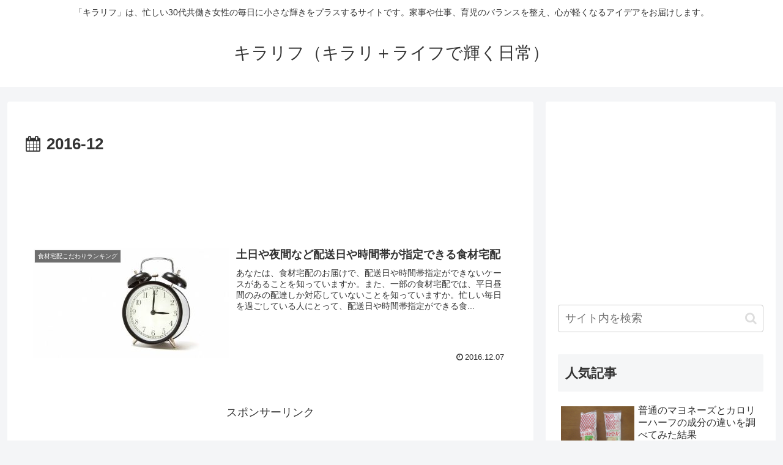

--- FILE ---
content_type: text/html; charset=utf-8
request_url: https://www.google.com/recaptcha/api2/aframe
body_size: 264
content:
<!DOCTYPE HTML><html><head><meta http-equiv="content-type" content="text/html; charset=UTF-8"></head><body><script nonce="ahExLqo0bEvXlVscFegp0g">/** Anti-fraud and anti-abuse applications only. See google.com/recaptcha */ try{var clients={'sodar':'https://pagead2.googlesyndication.com/pagead/sodar?'};window.addEventListener("message",function(a){try{if(a.source===window.parent){var b=JSON.parse(a.data);var c=clients[b['id']];if(c){var d=document.createElement('img');d.src=c+b['params']+'&rc='+(localStorage.getItem("rc::a")?sessionStorage.getItem("rc::b"):"");window.document.body.appendChild(d);sessionStorage.setItem("rc::e",parseInt(sessionStorage.getItem("rc::e")||0)+1);localStorage.setItem("rc::h",'1769034681267');}}}catch(b){}});window.parent.postMessage("_grecaptcha_ready", "*");}catch(b){}</script></body></html>

--- FILE ---
content_type: text/css
request_url: https://mutenka-select.com/wp-content/tablepress-combined.min.css?ver=529&fver=20251021012939
body_size: 4380
content:
.tablepress{--text-color:#111;--head-text-color:var(--text-color);--head-bg-color:#d9edf7;--odd-text-color:var(--text-color);--odd-bg-color:#fff;--even-text-color:var(--text-color);--even-bg-color:#f9f9f9;--hover-text-color:var(--text-color);--hover-bg-color:#f3f3f3;--border-color:#ddd;--padding:0.5rem;border:none;border-collapse:collapse;border-spacing:0;clear:both;margin:0 auto 1rem;table-layout:auto;width:100%}.tablepress>:not(caption)>*>*{background:none;border:none;box-sizing:border-box;float:none!important;padding:var(--padding);text-align:left;vertical-align:top}.tablepress>:where(thead)+tbody>:where(:not(.child))>*,.tablepress>tbody>*~:where(:not(.child))>*,.tablepress>tfoot>:where(:first-child)>*{border-top:1px solid var(--border-color)}.tablepress>:where(thead,tfoot)>tr>*{background-color:var(--head-bg-color);color:var(--head-text-color);font-weight:700;vertical-align:middle;word-break:normal}.tablepress>:where(tbody)>tr>*{color:var(--text-color)}.tablepress>:where(tbody.row-striping)>:nth-child(odd of :where(:not(.child,.dtrg-group)))+:where(.child)>*,.tablepress>:where(tbody.row-striping)>:nth-child(odd of :where(:not(.child,.dtrg-group)))>*{background-color:var(--odd-bg-color);color:var(--odd-text-color)}.tablepress>:where(tbody.row-striping)>:nth-child(even of :where(:not(.child,.dtrg-group)))+:where(.child)>*,.tablepress>:where(tbody.row-striping)>:nth-child(even of :where(:not(.child,.dtrg-group)))>*{background-color:var(--even-bg-color);color:var(--even-text-color)}.tablepress>.row-hover>tr:has(+.child:hover)>*,.tablepress>.row-hover>tr:hover+:where(.child)>*,.tablepress>.row-hover>tr:where(:not(.dtrg-group)):hover>*{background-color:var(--hover-bg-color);color:var(--hover-text-color)}.tablepress img{border:none;margin:0;max-width:none;padding:0}.tablepress-table-description{clear:both;display:block}.dt-scroll{width:100%}.dt-scroll .tablepress{width:100%!important}div.dt-scroll-body tfoot tr,div.dt-scroll-body thead tr{height:0}div.dt-scroll-body tfoot tr td,div.dt-scroll-body tfoot tr th,div.dt-scroll-body thead tr td,div.dt-scroll-body thead tr th{border-bottom-width:0!important;border-top-width:0!important;height:0!important;padding-bottom:0!important;padding-top:0!important}div.dt-scroll-body tfoot tr td div.dt-scroll-sizing,div.dt-scroll-body tfoot tr th div.dt-scroll-sizing,div.dt-scroll-body thead tr td div.dt-scroll-sizing,div.dt-scroll-body thead tr th div.dt-scroll-sizing{height:0!important;overflow:hidden!important}div.dt-scroll-body>table.dataTable>thead>tr>td,div.dt-scroll-body>table.dataTable>thead>tr>th{overflow:hidden}.tablepress{--head-active-bg-color:#049cdb;--head-active-text-color:var(--head-text-color);--head-sort-arrow-color:var(--head-active-text-color)}.tablepress thead th:active{outline:none}.tablepress thead .dt-orderable-asc .dt-column-order:before,.tablepress thead .dt-ordering-asc .dt-column-order:before{bottom:50%;content:"\25b2"/"";display:block;position:absolute}.tablepress thead .dt-orderable-desc .dt-column-order:after,.tablepress thead .dt-ordering-desc .dt-column-order:after{content:"\25bc"/"";display:block;position:absolute;top:50%}.tablepress thead .dt-orderable-asc .dt-column-order,.tablepress thead .dt-orderable-desc .dt-column-order,.tablepress thead .dt-ordering-asc .dt-column-order,.tablepress thead .dt-ordering-desc .dt-column-order{color:var(--head-sort-arrow-color);font-family:system-ui,-apple-system,Segoe UI,Roboto,Helvetica Neue,Noto Sans,Liberation Sans,Arial,sans-serif!important;font-size:14px;height:24px;line-height:12px;position:relative;width:12px}.tablepress thead .dt-orderable-asc .dt-column-order:after,.tablepress thead .dt-orderable-asc .dt-column-order:before,.tablepress thead .dt-orderable-desc .dt-column-order:after,.tablepress thead .dt-orderable-desc .dt-column-order:before,.tablepress thead .dt-ordering-asc .dt-column-order:after,.tablepress thead .dt-ordering-asc .dt-column-order:before,.tablepress thead .dt-ordering-desc .dt-column-order:after,.tablepress thead .dt-ordering-desc .dt-column-order:before{opacity:.2}.tablepress thead .dt-orderable-asc,.tablepress thead .dt-orderable-desc{cursor:pointer;outline-offset:-2px}.tablepress thead .dt-orderable-asc:hover,.tablepress thead .dt-orderable-desc:hover,.tablepress thead .dt-ordering-asc,.tablepress thead .dt-ordering-desc{background-color:var(--head-active-bg-color);color:var(--head-active-text-color)}.tablepress thead .dt-ordering-asc .dt-column-order:before,.tablepress thead .dt-ordering-desc .dt-column-order:after{opacity:.8}.tablepress tfoot>tr>* .dt-column-footer,.tablepress tfoot>tr>* .dt-column-header,.tablepress thead>tr>* .dt-column-footer,.tablepress thead>tr>* .dt-column-header{align-items:center;display:flex;gap:4px;justify-content:space-between}.tablepress tfoot>tr>* .dt-column-footer .dt-column-title,.tablepress tfoot>tr>* .dt-column-header .dt-column-title,.tablepress thead>tr>* .dt-column-footer .dt-column-title,.tablepress thead>tr>* .dt-column-header .dt-column-title{flex-grow:1}.tablepress tfoot>tr>* .dt-column-footer .dt-column-title:empty,.tablepress tfoot>tr>* .dt-column-header .dt-column-title:empty,.tablepress thead>tr>* .dt-column-footer .dt-column-title:empty,.tablepress thead>tr>* .dt-column-header .dt-column-title:empty{display:none}.tablepress:where(.auto-type-alignment) .dt-right,.tablepress:where(.auto-type-alignment) .dt-type-date,.tablepress:where(.auto-type-alignment) .dt-type-numeric{text-align:right}.tablepress:where(.auto-type-alignment) .dt-right .dt-column-footer,.tablepress:where(.auto-type-alignment) .dt-right .dt-column-header,.tablepress:where(.auto-type-alignment) .dt-type-date .dt-column-footer,.tablepress:where(.auto-type-alignment) .dt-type-date .dt-column-header,.tablepress:where(.auto-type-alignment) .dt-type-numeric .dt-column-footer,.tablepress:where(.auto-type-alignment) .dt-type-numeric .dt-column-header{flex-direction:row-reverse}.dt-container{clear:both;margin-bottom:1rem;position:relative}.dt-container .tablepress{margin-bottom:0}.dt-container .tablepress tfoot:empty{display:none}.dt-container .dt-layout-row{display:flex;flex-direction:row;flex-wrap:wrap;justify-content:space-between}.dt-container .dt-layout-row.dt-layout-table .dt-layout-cell{display:block;width:100%}.dt-container .dt-layout-cell{display:flex;flex-direction:row;flex-wrap:wrap;gap:1em;padding:5px 0}.dt-container .dt-layout-cell.dt-layout-full{align-items:center;justify-content:space-between;width:100%}.dt-container .dt-layout-cell.dt-layout-full>:only-child{margin:auto}.dt-container .dt-layout-cell.dt-layout-start{align-items:center;justify-content:flex-start;margin-right:auto}.dt-container .dt-layout-cell.dt-layout-end{align-items:center;justify-content:flex-end;margin-left:auto}.dt-container .dt-layout-cell:empty{display:none}.dt-container .dt-input,.dt-container label{display:inline;width:auto}.dt-container .dt-input{font-size:inherit;padding:5px}.dt-container .dt-length,.dt-container .dt-search{align-items:center;display:flex;flex-wrap:wrap;gap:5px;justify-content:center}.dt-container .dt-paging .dt-paging-button{background:#0000;border:1px solid #0000;border-radius:2px;box-sizing:border-box;color:inherit!important;cursor:pointer;display:inline-block;font-size:1em;height:32px;margin-left:2px;min-width:32px;padding:0 5px;text-align:center;text-decoration:none!important;vertical-align:middle}.dt-container .dt-paging .dt-paging-button.current,.dt-container .dt-paging .dt-paging-button:hover{border:1px solid #111}.dt-container .dt-paging .dt-paging-button.disabled,.dt-container .dt-paging .dt-paging-button.disabled:active,.dt-container .dt-paging .dt-paging-button.disabled:hover{border:1px solid #0000;color:#0000004d!important;cursor:default;outline:none}.dt-container .dt-paging>.dt-paging-button:first-child{margin-left:0}.dt-container .dt-paging .ellipsis{padding:0 1em}@media screen and (max-width:767px){.dt-container .dt-layout-row{flex-direction:column}.dt-container .dt-layout-cell{flex-direction:column;padding:.5em 0}}
.tablepress-id-1{width:50%}.tablepress-id-1 td{text-align:right!important}c
.tablepress thead th,.tablepress tbody tr:first-child td,.tablepress tbody td,.tablepress tfoot th{border:1px solid #000!important}.tablepress-id-2 td{text-align:right!important}.tablepress-id-2 th{text-align:center!important}.tablepress-id-10 td{text-align:right!important}.tablepress-id-11 td{text-align:right!important}.tablepress-id-13 td{text-align:center!important}.tablepress-id-14 td{text-align:center!important}.tablepress-id-31 td{text-align:center!important}.tablepress-id-32 td{text-align:center!important}.tablepress-id-33 td{text-align:center!important}.tablepress-id-34 td{text-align:center!important}.tablepress-id-35 td{text-align:center!important}.tablepress-id-36 td{text-align:center!important}.tablepress-id-37 td{text-align:center!important}.tablepress-id-38 td{text-align:center!important}.tablepress-id-39 td{text-align:center!important}.tablepress-id-41 td{text-align:center!important}.tablepress-id-64 td{text-align:center!important}.tablepress-id-65{width:80%}.tablepress-id-65 td{text-align:center!important}.tablepress-id-65 th{text-align:center!important}.tablepress-id-66{width:90%}.tablepress-id-66 td{text-align:center!important}.tablepress-id-66 th{text-align:center!important}.tablepress-id-67 td{text-align:center!important}.tablepress-id-67 th{text-align:center!important}.tablepress-id-69 td{text-align:center!important}.tablepress-id-69 th{text-align:center!important}.tablepress-id-70 td{text-align:center!important}.tablepress-id-70 th{text-align:center!important}.tablepress-id-71 td{text-align:center!important}.tablepress-id-71 th{text-align:center!important}.tablepress-id-72 td{text-align:center!important}.tablepress-id-72 th{text-align:center!important}.tablepress-id-73 td{text-align:center!important}.tablepress-id-73 th{text-align:center!important}.tablepress-id-74 td{text-align:center!important}.tablepress-id-74 th{text-align:center!important}.tablepress-id-75 td{text-align:center!important}.tablepress-id-75 th{text-align:center!important}.tablepress-id-76 td{text-align:center!important}.tablepress-id-76 th{text-align:center!important}.tablepress-id-77 td{text-align:center!important}.tablepress-id-77 th{text-align:center!important}.tablepress-id-78 td{text-align:center!important}.tablepress-id-78 th{text-align:center!important}.tablepress-id-79 td{text-align:center!important}.tablepress-id-79 th{text-align:center!important}.tablepress-id-80 td{text-align:center!important}.tablepress-id-80 th{text-align:center!important}.tablepress-id-81 td{text-align:center!important}.tablepress-id-81 th{text-align:center!important}.tablepress-id-82 td{text-align:center!important}.tablepress-id-82 th{text-align:center!important}.tablepress-id-83 td{text-align:center!important}.tablepress-id-83 th{text-align:center!important}.tablepress-id-84 td{text-align:center!important}.tablepress-id-84 th{text-align:center!important}.tablepress-id-85 td{text-align:center!important}.tablepress-id-85 th{text-align:center!important}.tablepress-id-86 td{text-align:center!important}.tablepress-id-86 th{text-align:center!important}.tablepress-id-87 td{text-align:center!important}.tablepress-id-87 th{text-align:center!important}.tablepress-id-88 td{text-align:center!important}.tablepress-id-88 th{text-align:center!important}.tablepress-id-89 td{text-align:center!important}.tablepress-id-89 th{text-align:center!important}.tablepress-id-90 td{text-align:center!important}.tablepress-id-90 th{text-align:center!important}.tablepress-id-91 td{text-align:center!important}.tablepress-id-91 th{text-align:center!important}.tablepress-id-92 td{text-align:center!important}.tablepress-id-92 th{text-align:center!important}.tablepress-id-93 td{text-align:center!important}.tablepress-id-93 th{text-align:center!important}.tablepress-id-94 td{text-align:center!important}.tablepress-id-94 th{text-align:center!important}.tablepress-id-95 td{text-align:center!important}.tablepress-id-95 th{text-align:center!important}.tablepress-id-96 td{text-align:center!important}.tablepress-id-96 th{text-align:center!important}.tablepress-id-97 td{text-align:center!important}.tablepress-id-97 th{text-align:center!important}.tablepress-id-98 td{text-align:center!important}.tablepress-id-98 th{text-align:center!important}.tablepress-id-99 td{text-align:center!important}.tablepress-id-99 th{text-align:center!important}.tablepress-id-100 td{text-align:center!important}.tablepress-id-100 th{text-align:center!important}.tablepress-id-101 td{text-align:center!important}.tablepress-id-101 th{text-align:center!important}.tablepress-id-102 td{text-align:center!important}.tablepress-id-102 th{text-align:center!important}.tablepress-id-103 td{text-align:center!important}.tablepress-id-103 th{text-align:center!important}.tablepress-id-104 td{text-align:center!important}.tablepress-id-104 th{text-align:center!important}.tablepress-id-105 td{text-align:center!important}.tablepress-id-105 th{text-align:center!important}.tablepress-id-106 .even td,.tablepress-id-107 .even td,.tablepress-id-108 .even td,.tablepress-id-109 .even td,.tablepress-id-110 .even td,.tablepress-id-111 .even td,.tablepress-id-113 .even td,.tablepress-id-114 .even td,.tablepress-id-115 .even td,.tablepress-id-116 .even td,.tablepress-id-117 .even td,.tablepress-id-118 .even td,.tablepress-id-119 .even td,.tablepress-id-120 .even td,.tablepress-id-121 .even td,.tablepress-id-122 .even td,.tablepress-id-124 .even td,.tablepress-id-125 .even td,.tablepress-id-126 .even td,.tablepress-id-127 .even td,.tablepress-id-128 .even td,.tablepress-id-129 .even td,.tablepress-id-130 .even td,.tablepress-id-131 .even td,.tablepress-id-132 .even td,.tablepress-id-133 .even td,.tablepress-id-134 .even td,.tablepress-id-135 .even td,.tablepress-id-136 .even td,.tablepress-id-137 .even td,.tablepress-id-138 .even td,.tablepress-id-139 .even td,.tablepress-id-140 .even td,.tablepress-id-141 .even td,.tablepress-id-142 .even td,.tablepress-id-143 .even td,.tablepress-id-144 .even td,.tablepress-id-145 .even td,.tablepress-id-155 .even td,.tablepress-id-156 .even td,.tablepress-id-164 .even td,.tablepress-id-165 .even td,.tablepress-id-166 .even td,.tablepress-id-174 .even td,.tablepress-id-184 .even td,.tablepress-id-185 .even td,.tablepress-id-193 .even td,.tablepress-id-194 .even td,.tablepress-id-204 .even td,.tablepress-id-205 .even td,.tablepress-id-213 .even td,.tablepress-id-214 .even td,.tablepress-id-222 .even td,.tablepress-id-223 .even td,.tablepress-id-231 .even td,.tablepress-id-232 .even td,.tablepress-id-240 .even td,.tablepress-id-241 .even td,.tablepress-id-250 .even td,.tablepress-id-251 .even td,.tablepress-id-259 .even td,.tablepress-id-260 .even td,.tablepress-id-268 .even td,.tablepress-id-269 .even td,.tablepress-id-175 .even td{background-color:#fff}.tablepress-id-106 .odd td,.tablepress-id-107 .odd td,.tablepress-id-108 .odd td,.tablepress-id-109 .odd td,.tablepress-id-110 .odd td,.tablepress-id-111 .odd td,.tablepress-id-113 .odd td,.tablepress-id-114 .odd td,.tablepress-id-115 .odd td,.tablepress-id-116 .odd td,.tablepress-id-117 .odd td,.tablepress-id-118 .odd td,.tablepress-id-119 .odd td,.tablepress-id-120 .odd td,.tablepress-id-121 .odd td,.tablepress-id-122 .odd td,.tablepress-id-124 .odd td,.tablepress-id-125 .odd td,.tablepress-id-126 .odd td,.tablepress-id-127 .odd td,.tablepress-id-128 .odd td,.tablepress-id-129 .odd td,.tablepress-id-130 .odd td,.tablepress-id-131 .odd td,.tablepress-id-132 .odd td,.tablepress-id-133 .odd td,.tablepress-id-134 .odd td,.tablepress-id-135 .odd td,.tablepress-id-136 .odd td,.tablepress-id-137 .odd td,.tablepress-id-138 .odd td,.tablepress-id-139 .odd td,.tablepress-id-140 .odd td,.tablepress-id-141 .odd td,.tablepress-id-142 .odd td,.tablepress-id-143 .odd td,.tablepress-id-144 .odd td,.tablepress-id-145 .odd td,.tablepress-id-155 .odd td,.tablepress-id-156 .odd td,.tablepress-id-164 .odd td,.tablepress-id-165 .odd td,.tablepress-id-166 .odd td,.tablepress-id-174 .odd td,.tablepress-id-184 .odd td,.tablepress-id-185 .odd td,.tablepress-id-193 .odd td,.tablepress-id-194 .odd td,.tablepress-id-204 .odd td,.tablepress-id-205 .odd td,.tablepress-id-213 .odd td,.tablepress-id-214 .odd td,.tablepress-id-222 .odd td,.tablepress-id-223 .odd td,.tablepress-id-231 .odd td,.tablepress-id-232 .odd td,.tablepress-id-240 .odd td,.tablepress-id-241 .odd td,.tablepress-id-250 .odd td,.tablepress-id-251 .odd td,.tablepress-id-259 .odd td,.tablepress-id-260 .odd td,.tablepress-id-268 .odd td,.tablepress-id-269 .odd td,.tablepress-id-175 .odd td{background-color:#add8e6}.tablepress-id-106 td,.tablepress-id-107 td,.tablepress-id-108 td,.tablepress-id-109 td,.tablepress-id-110 td,.tablepress-id-111 td,.tablepress-id-113 td,.tablepress-id-114 td,.tablepress-id-115 td,.tablepress-id-116 td,.tablepress-id-117 td,.tablepress-id-118 td,.tablepress-id-119 td,.tablepress-id-120 td,.tablepress-id-121 td,.tablepress-id-122 td,.tablepress-id-124 td,.tablepress-id-125 td,.tablepress-id-126 td,.tablepress-id-127 td,.tablepress-id-128 td,.tablepress-id-129 td,.tablepress-id-130 td,.tablepress-id-131 td,.tablepress-id-132 td,.tablepress-id-133 td,.tablepress-id-134 td,.tablepress-id-135 td,.tablepress-id-136 td,.tablepress-id-137 td,.tablepress-id-138 td,.tablepress-id-139 td,.tablepress-id-140 td,.tablepress-id-141 td,.tablepress-id-142 td,.tablepress-id-143 td,.tablepress-id-144 td,.tablepress-id-145 td,.tablepress-id-149 td,.tablepress-id-150 td,.tablepress-id-151 td,.tablepress-id-152 td,.tablepress-id-153 td,.tablepress-id-154 td,.tablepress-id-155 td,.tablepress-id-156 td,.tablepress-id-157 td,.tablepress-id-158 td,.tablepress-id-159 td,.tablepress-id-160 td,.tablepress-id-161 td,.tablepress-id-162 td,.tablepress-id-164 td,.tablepress-id-165 td,.tablepress-id-166 td,.tablepress-id-167 td,.tablepress-id-168 td,.tablepress-id-169 td,.tablepress-id-170 td,.tablepress-id-171 td,.tablepress-id-172 td,.tablepress-id-174 td,.tablepress-id-175 td,.tablepress-id-176 td,.tablepress-id-177 td,.tablepress-id-178 td,.tablepress-id-179 td,.tablepress-id-180 td,.tablepress-id-184 td,.tablepress-id-185 td,.tablepress-id-186 td,.tablepress-id-187 td,.tablepress-id-188 td,.tablepress-id-189 td,.tablepress-id-190 td,.tablepress-id-193 td,.tablepress-id-194 td,.tablepress-id-195 td,.tablepress-id-196 td,.tablepress-id-197 td,.tablepress-id-198 td,.tablepress-id-199 td,.tablepress-id-201 td,.tablepress-id-204 td,.tablepress-id-205 td,.tablepress-id-208 td,.tablepress-id-209 td,.tablepress-id-210 td,.tablepress-id-211 td,.tablepress-id-212 td,.tablepress-id-213 td,.tablepress-id-214 td,.tablepress-id-215 td,.tablepress-id-216 td,.tablepress-id-217 td,.tablepress-id-218 td,.tablepress-id-219 td,.tablepress-id-220 td,.tablepress-id-221 td,.tablepress-id-222 td,.tablepress-id-223 td,.tablepress-id-224 td,.tablepress-id-225 td,.tablepress-id-226 td,.tablepress-id-227 td,.tablepress-id-228 td,.tablepress-id-229 td,.tablepress-id-230 td,.tablepress-id-231 td,.tablepress-id-232 td,.tablepress-id-233 td,.tablepress-id-234 td,.tablepress-id-235 td,.tablepress-id-236 td,.tablepress-id-237 td,.tablepress-id-238 td,.tablepress-id-239 td,.tablepress-id-240 td,.tablepress-id-241 td,.tablepress-id-243 td,.tablepress-id-244 td,.tablepress-id-245 td,.tablepress-id-246 td,.tablepress-id-247 td,.tablepress-id-248 td,.tablepress-id-249 td,.tablepress-id-250 td,.tablepress-id-251 td,.tablepress-id-252 td,.tablepress-id-253 td,.tablepress-id-254 td,.tablepress-id-255 td,.tablepress-id-256 td,.tablepress-id-257 td,.tablepress-id-258 td,.tablepress-id-259 td,.tablepress-id-260 td,.tablepress-id-261 td,.tablepress-id-262 td,.tablepress-id-263 td,.tablepress-id-264 td,.tablepress-id-265 td,.tablepress-id-266 td,.tablepress-id-267 td,.tablepress-id-268 td,.tablepress-id-269 td,.tablepress-id-270 td,.tablepress-id-271 td,.tablepress-id-272 td,.tablepress-id-273 td,.tablepress-id-274 td,.tablepress-id-275 td,.tablepress-id-276 td,.tablepress-id-280 td,.tablepress-id-281 td,.tablepress-id-282 td,.tablepress-id-283 td,.tablepress-id-284 td,.tablepress-id-285 td,.tablepress-id-286 td,.tablepress-id-287 td,.tablepress-id-288 td,.tablepress-id-289 td,.tablepress-id-290 td,.tablepress-id-291 td,.tablepress-id-292 td,.tablepress-id-293 td,.tablepress-id-294 td,.tablepress-id-295 td,.tablepress-id-296 td,.tablepress-id-298 td,.tablepress-id-299 td,.tablepress-id-300 td,.tablepress-id-301 td,.tablepress-id-303 td,.tablepress-id-304 td,.tablepress-id-305 td,.tablepress-id-306 td,.tablepress-id-307 td,.tablepress-id-308 td,.tablepress-id-309 td,.tablepress-id-310 td,.tablepress-id-311 td,.tablepress-id-312 td,.tablepress-id-313 td,.tablepress-id-314 td,.tablepress-id-315 td,.tablepress-id-316 td,.tablepress-id-317 td,.tablepress-id-319 td,.tablepress-id-320 td,.tablepress-id-321 td,.tablepress-id-322 td,.tablepress-id-323 td,.tablepress-id-324 td,.tablepress-id-325 td,.tablepress-id-326 td,.tablepress-id-327 td,.tablepress-id-328 td,.tablepress-id-329 td,.tablepress-id-330 td,.tablepress-id-331 td,.tablepress-id-332 td,.tablepress-id-333 td,.tablepress-id-334 td,.tablepress-id-335 td,.tablepress-id-336 td,.tablepress-id-337 td,.tablepress-id-338 td,.tablepress-id-339 td,.tablepress-id-340 td,.tablepress-id-341 td,.tablepress-id-342 td,.tablepress-id-343 td,.tablepress-id-344 td,.tablepress-id-345 td,.tablepress-id-346 td,.tablepress-id-347 td,.tablepress-id-348 td,.tablepress-id-349 td,.tablepress-id-350 td,.tablepress-id-351 td,.tablepress-id-352 td,.tablepress-id-353 td,.tablepress-id-354 td,.tablepress-id-355 td,.tablepress-id-356 td,.tablepress-id-357 td,.tablepress-id-358 td,.tablepress-id-359 td,.tablepress-id-360 td,.tablepress-id-361 td,.tablepress-id-362 td,.tablepress-id-363 td,.tablepress-id-364 td,.tablepress-id-365 td,.tablepress-id-366 td,.tablepress-id-367 td,.tablepress-id-368 td,.tablepress-id-369 td,.tablepress-id-370 td,.tablepress-id-371 td,.tablepress-id-372 td,.tablepress-id-373 td,.tablepress-id-374 td,.tablepress-id-375 td,.tablepress-id-376 td,.tablepress-id-377 td,.tablepress-id-378 td,.tablepress-id-379 td,.tablepress-id-380 td,.tablepress-id-381 td,.tablepress-id-382 td,.tablepress-id-383 td,.tablepress-id-384 td,.tablepress-id-385 td,.tablepress-id-386 td,.tablepress-id-387 td,.tablepress-id-388 td,.tablepress-id-389 td,.tablepress-id-390 td,.tablepress-id-391 td,.tablepress-id-392 td,.tablepress-id-393 td,.tablepress-id-394 td,.tablepress-id-395 td,.tablepress-id-396 td,.tablepress-id-397 td,.tablepress-id-398 td,.tablepress-id-399 td,.tablepress-id-400 td,.tablepress-id-401 td,.tablepress-id-402 td,.tablepress-id-403 td,.tablepress-id-404 td,.tablepress-id-405 td,.tablepress-id-406 td,.tablepress-id-407 td,.tablepress-id-408 td,.tablepress-id-409 td,.tablepress-id-410 td,.tablepress-id-411 td,.tablepress-id-412 td,.tablepress-id-413 td,.tablepress-id-414 td,.tablepress-id-415 td,.tablepress-id-416 td,.tablepress-id-417 td,.tablepress-id-418 td,.tablepress-id-419 td,.tablepress-id-420 td,.tablepress-id-421 td,.tablepress-id-422 td,.tablepress-id-423 td,.tablepress-id-424 td,.tablepress-id-425 td,.tablepress-id-426 td,.tablepress-id-427 td,.tablepress-id-428 td,.tablepress-id-429 td,.tablepress-id-430 td,.tablepress-id-431 td,.tablepress-id-432 td,.tablepress-id-181 td{text-align:center!important}.tablepress-id-311 td{text-align:center!important}.tablepress-id-335 tbody td,.tablepress-id-355 tbody td,.tablepress-id-334 tbody td{vertical-align:middle}.tablepress-id-106 th,.tablepress-id-107 th,.tablepress-id-108 th,.tablepress-id-109 th,.tablepress-id-110 th,.tablepress-id-111 th,.tablepress-id-113 th,.tablepress-id-114 th,.tablepress-id-115 th,.tablepress-id-116 th,.tablepress-id-117 th,.tablepress-id-118 th,.tablepress-id-119 th,.tablepress-id-120 th,.tablepress-id-121 th,.tablepress-id-122 th,.tablepress-id-124 th,.tablepress-id-125 th,.tablepress-id-126 th,.tablepress-id-127 th,.tablepress-id-128 th,.tablepress-id-129 th,.tablepress-id-130 th,.tablepress-id-131 th,.tablepress-id-132 th,.tablepress-id-133 th,.tablepress-id-134 th,.tablepress-id-135 th,.tablepress-id-136 th,.tablepress-id-137 th,.tablepress-id-138 th,.tablepress-id-139 th,.tablepress-id-140 th,.tablepress-id-141 th,.tablepress-id-142 th,.tablepress-id-143 th,.tablepress-id-144 th,.tablepress-id-145 th,.tablepress-id-149 th,.tablepress-id-150 th,.tablepress-id-151 th,.tablepress-id-152 th,.tablepress-id-153 th,.tablepress-id-154 th,.tablepress-id-155 th,.tablepress-id-156 th,.tablepress-id-157 th,.tablepress-id-158 th,.tablepress-id-159 th,.tablepress-id-160 th,.tablepress-id-161 th,.tablepress-id-162 th,.tablepress-id-164 th,.tablepress-id-165 th,.tablepress-id-166 th,.tablepress-id-167 th,.tablepress-id-168 th,.tablepress-id-169 th,.tablepress-id-170 th,.tablepress-id-171 th,.tablepress-id-172 th,.tablepress-id-174 th,.tablepress-id-175 th,.tablepress-id-176 th,.tablepress-id-177 th,.tablepress-id-178 th,.tablepress-id-179 th,.tablepress-id-180 th,.tablepress-id-184 th,.tablepress-id-185 th,.tablepress-id-186 th,.tablepress-id-187 th,.tablepress-id-188 th,.tablepress-id-189 th,.tablepress-id-190 th,.tablepress-id-193 th,.tablepress-id-194 th,.tablepress-id-195 th,.tablepress-id-196 th,.tablepress-id-197 th,.tablepress-id-198 th,.tablepress-id-199 th,.tablepress-id-201 th,.tablepress-id-204 th,.tablepress-id-205 th,.tablepress-id-208 th,.tablepress-id-209 th,.tablepress-id-210 th,.tablepress-id-211 th,.tablepress-id-212 th,.tablepress-id-213 td,.tablepress-id-214 td,.tablepress-id-215 td,.tablepress-id-216 td,.tablepress-id-217 td,.tablepress-id-218 td,.tablepress-id-219 td,.tablepress-id-220 td,.tablepress-id-221 td,.tablepress-id-222 td,.tablepress-id-223 td,.tablepress-id-224 td,.tablepress-id-225 td,.tablepress-id-226 td,.tablepress-id-227 td,.tablepress-id-228 td,.tablepress-id-229 td,.tablepress-id-230 td,.tablepress-id-231 td,.tablepress-id-232 td,.tablepress-id-233 td,.tablepress-id-234 td,.tablepress-id-235 td,.tablepress-id-236 td,.tablepress-id-237 td,.tablepress-id-238 td,.tablepress-id-239 td,.tablepress-id-240 td,.tablepress-id-241 td,.tablepress-id-243 td,.tablepress-id-244 td,.tablepress-id-245 td,.tablepress-id-246 td,.tablepress-id-247 td,.tablepress-id-248 td,.tablepress-id-249 td,.tablepress-id-250 td,.tablepress-id-251 td,.tablepress-id-252 td,.tablepress-id-253 td,.tablepress-id-254 td,.tablepress-id-255 td,.tablepress-id-256 td,.tablepress-id-257 td,.tablepress-id-258 td,.tablepress-id-259 td,.tablepress-id-260 td,.tablepress-id-261 td,.tablepress-id-262 td,.tablepress-id-263 td,.tablepress-id-264 td,.tablepress-id-265 td,.tablepress-id-266 td,.tablepress-id-267 td,.tablepress-id-268 td,.tablepress-id-269 td,.tablepress-id-270 td,.tablepress-id-271 td,.tablepress-id-272 td,.tablepress-id-273 td,.tablepress-id-274 td,.tablepress-id-275 td,.tablepress-id-276 td,.tablepress-id-280 th,.tablepress-id-281 th,.tablepress-id-282 th,.tablepress-id-283 th,.tablepress-id-284 th,.tablepress-id-285 th,.tablepress-id-286 th,.tablepress-id-287 th,.tablepress-id-288 th,.tablepress-id-289 th,.tablepress-id-290 th,.tablepress-id-291 th,.tablepress-id-292 th,.tablepress-id-293 th,.tablepress-id-294 th,.tablepress-id-295 th,.tablepress-id-296 th,.tablepress-id-297 th,.tablepress-id-298 th,.tablepress-id-308 th,.tablepress-id-309 th,.tablepress-id-310 th,.tablepress-id-311 th,.tablepress-id-316 th,.tablepress-id-317 th,.tablepress-id-319 th,.tablepress-id-320 th,.tablepress-id-321 th,.tablepress-id-322 th,.tablepress-id-323 th,.tablepress-id-324 th,.tablepress-id-325 th,.tablepress-id-326 th,.tablepress-id-327 th,.tablepress-id-328 th,.tablepress-id-329 th,.tablepress-id-330 th,.tablepress-id-331 th,.tablepress-id-332 th,.tablepress-id-333 th,.tablepress-id-334 th,.tablepress-id-335 th,.tablepress-id-336 th,.tablepress-id-337 th,.tablepress-id-338 th,.tablepress-id-181 th{text-align:center!important}.tablepress-id-137 .row-2 .column-1,.tablepress-id-139 .row-2 .column-1{font-size:80%}.tablepress-id-146,.tablepress-id-147,.tablepress-id-149,.tablepress-id-150,.tablepress-id-151,.tablepress-id-152,.tablepress-id-153,.tablepress-id-154,.tablepress-id-155,.tablepress-id-156,.tablepress-id-157,.tablepress-id-158,.tablepress-id-159,.tablepress-id-160,.tablepress-id-161,.tablepress-id-162,.tablepress-id-167,.tablepress-id-168,.tablepress-id-169,.tablepress-id-170,.tablepress-id-171,.tablepress-id-172,.tablepress-id-182,.tablepress-id-191,.tablepress-id-192,.tablepress-id-202,.tablepress-id-203,.tablepress-id-206,.tablepress-id-207,.tablepress-id-215,.tablepress-id-216,.tablepress-id-229,.tablepress-id-230,.tablepress-id-233,.tablepress-id-234,.tablepress-id-248,.tablepress-id-249,.tablepress-id-256,.tablepress-id-257,.tablepress-id-266,.tablepress-id-267,.tablepress-id-275,.tablepress-id-276,.tablepress-id-277,.tablepress-id-278,.tablepress-id-281,.tablepress-id-282,.tablepress-id-283,.tablepress-id-284,.tablepress-id-285,.tablepress-id-286,.tablepress-id-287,.tablepress-id-288,.tablepress-id-289,.tablepress-id-290,.tablepress-id-291,.tablepress-id-292,.tablepress-id-293,.tablepress-id-294,.tablepress-id-295,.tablepress-id-296,.tablepress-id-297,.tablepress-id-298,.tablepress-id-299,.tablepress-id-300,.tablepress-id-301,.tablepress-id-303,.tablepress-id-304,.tablepress-id-305,.tablepress-id-306,.tablepress-id-307,.tablepress-id-308,.tablepress-id-309,.tablepress-id-310,.tablepress-id-311,.tablepress-id-312,.tablepress-id-313,.tablepress-id-314,.tablepress-id-315,.tablepress-id-316,.tablepress-id-317,.tablepress-id-323,.tablepress-id-324,.tablepress-id-325,.tablepress-id-326,.tablepress-id-327,.tablepress-id-322,.tablepress-id-328,.tablepress-id-329,.tablepress-id-330,.tablepress-id-331,.tablepress-id-332,.tablepress-id-333,.tablepress-id-334,.tablepress-id-336,.tablepress-id-337,.tablepress-id-338,.tablepress-id-339,.tablepress-id-340,.tablepress-id-341,.tablepress-id-342,.tablepress-id-343,.tablepress-id-344,.tablepress-id-345,.tablepress-id-346,.tablepress-id-347,.tablepress-id-348,.tablepress-id-349,.tablepress-id-350,.tablepress-id-351,.tablepress-id-352,.tablepress-id-353,.tablepress-id-354,.tablepress-id-356,.tablepress-id-357,.tablepress-id-358,.tablepress-id-359,.tablepress-id-360,.tablepress-id-361,.tablepress-id-362,.tablepress-id-363,.tablepress-id-364,.tablepress-id-365,.tablepress-id-366,.tablepress-id-367,.tablepress-id-368,.tablepress-id-369,.tablepress-id-370,.tablepress-id-371,.tablepress-id-372,.tablepress-id-373,.tablepress-id-374,.tablepress-id-375,.tablepress-id-376,.tablepress-id-377,.tablepress-id-378,.tablepress-id-379,.tablepress-id-380,.tablepress-id-381,.tablepress-id-382,.tablepress-id-383,.tablepress-id-384,.tablepress-id-385,.tablepress-id-386,.tablepress-id-387,.tablepress-id-388,.tablepress-id-389,.tablepress-id-390,.tablepress-id-391,.tablepress-id-392,.tablepress-id-393,.tablepress-id-395,.tablepress-id-396,.tablepress-id-397,.tablepress-id-398,.tablepress-id-399,.tablepress-id-400,.tablepress-id-401,.tablepress-id-404,.tablepress-id-405,.tablepress-id-406,.tablepress-id-407,.tablepress-id-408,.tablepress-id-409,.tablepress-id-410,.tablepress-id-411,.tablepress-id-412,.tablepress-id-413,.tablepress-id-414,.tablepress-id-415,.tablepress-id-416,.tablepress-id-417,.tablepress-id-418,.tablepress-id-419,.tablepress-id-420,.tablepress-id-421,.tablepress-id-422,.tablepress-id-423,.tablepress-id-424,.tablepress-id-425,.tablepress-id-426,.tablepress-id-427,.tablepress-id-428,.tablepress-id-429,.tablepress-id-430,.tablepress-id-431,.tablepress-id-432,.tablepress-id-183{font-size:85%}.tablepress-id-335,.tablepress-id-355,.tablepress-id-394,.tablepress-id-402,.tablepress-id-403,.tablepress-id-334{font-size:75%}.tablepress-id-146 .row-1 td,.tablepress-id-146 .row-6 td,.tablepress-id-282 .row-1 td,.tablepress-id-282 .row-2 td,.tablepress-id-282 .row-3 td,.tablepress-id-283 .row-1 td,.tablepress-id-283 .row-2 td,.tablepress-id-283 .row-3 td,.tablepress-id-284 .row-1 td,.tablepress-id-284 .row-2 td,.tablepress-id-284 .row-3 td,.tablepress-id-285 .row-1 td,.tablepress-id-286 .row-1 td,.tablepress-id-287 .row-1 td,.tablepress-id-288 .row-1 td,.tablepress-id-289 .row-1 td,.tablepress-id-290 .row-1 td,.tablepress-id-291 .row-1 td,.tablepress-id-292 .row-1 td,.tablepress-id-293 .row-1 td,.tablepress-id-294 .row-1 td,.tablepress-id-295 .row-1 td,.tablepress-id-296 .row-1 td,.tablepress-id-297 .row-1 td,.tablepress-id-298 .row-1 td,.tablepress-id-299 .row-1 td,.tablepress-id-299 .row-6 td,.tablepress-id-300 .row-1 td,.tablepress-id-300 .row-5 td,.tablepress-id-301 .row-1 td,.tablepress-id-301 .row-5 td,.tablepress-id-303 .row-1 td,.tablepress-id-303 .row-6 td,.tablepress-id-304 .row-1 td,.tablepress-id-304 .row-10 td,.tablepress-id-305 .row-1 td,.tablepress-id-305 .row-5 td,.tablepress-id-306 .row-1 td,.tablepress-id-306 .row-3 td,.tablepress-id-307 .row-1 td,.tablepress-id-307 .column-1,.tablepress-id-307 .row-2 td,.tablepress-id-147 .row-1 td,.tablepress-id-308 .row-1 td,.tablepress-id-309 .row-1 td,.tablepress-id-310 .row-1 td,.tablepress-id-311 .row-1 td,.tablepress-id-312 .row-1 td,.tablepress-id-312 .row-2 td,.tablepress-id-313 .row-1 td,.tablepress-id-314 .row-1 td,.tablepress-id-315 .row-1 td,.tablepress-id-323 .row-1 td,.tablepress-id-322 .column-1,.tablepress-id-322 .row-1 td,.tablepress-id-323 .row-2 td,.tablepress-id-324 .row-1 td,.tablepress-id-325 .row-1 td,.tablepress-id-326 .row-1 td,.tablepress-id-327 .row-1 td,.tablepress-id-327 .row-2 td,.tablepress-id-328 .row-1 td,.tablepress-id-329 .row-1 td,.tablepress-id-330 .row-1 td,.tablepress-id-331 .row-1 td,.tablepress-id-332 .column-1,.tablepress-id-332 .row-1 td,.tablepress-id-333 .row-1 td,.tablepress-id-324 .column-1,.tablepress-id-325 .column-1,.tablepress-id-326 .column-1,.tablepress-id-327 .column-1,.tablepress-id-328 .column-1,.tablepress-id-329 .column-1,.tablepress-id-330 .column-1,.tablepress-id-331 .column-1,.tablepress-id-332 .column-1,.tablepress-id-333 .column-1,.tablepress-id-334 .column-1,.tablepress-id-334 .column-2,.tablepress-id-334 .row-1 td,.tablepress-id-334 .row-2 td,.tablepress-id-335 .column-1,.tablepress-id-335 .column-2,.tablepress-id-335 .column-3,.tablepress-id-335 .row-1 td,.tablepress-id-335 .row-2 td,.tablepress-id-336 .column-1,.tablepress-id-336 .row-1 td,.tablepress-id-336 .row-2 td,.tablepress-id-337 .row-1 td,.tablepress-id-337 .column-1,.tablepress-id-338 .row-1 td,.tablepress-id-338 .column-1,.tablepress-id-339 .row-1 td,.tablepress-id-339 .column-1,.tablepress-id-340 .row-1 td,.tablepress-id-340 .column-1,.tablepress-id-341 .row-1 td,.tablepress-id-341 .column-1,.tablepress-id-342 .row-1 td,.tablepress-id-342 .column-1,.tablepress-id-343 .row-1 td,.tablepress-id-343 .column-1,.tablepress-id-344 .row-1 td,.tablepress-id-344 .column-1,.tablepress-id-345 .row-1 td,.tablepress-id-345 .column-1,.tablepress-id-345 .row-1 td,.tablepress-id-346 .column-1,.tablepress-id-346 .row-1 td,.tablepress-id-347 .column-1,.tablepress-id-347 .row-1 td,.tablepress-id-348 .column-1,.tablepress-id-348 .row-1 td,.tablepress-id-349 .row-1 td,.tablepress-id-349 .column-1,.tablepress-id-350 .row-1 td,.tablepress-id-350 .column-1,.tablepress-id-351 .row-1 td,.tablepress-id-351 .column-1,.tablepress-id-352 .row-1 td,.tablepress-id-352 .column-1,.tablepress-id-353 .row-1 td,.tablepress-id-353 .column-1,.tablepress-id-354 .row-1 td,.tablepress-id-354 .column-1,.tablepress-id-355 .row-1 td,.tablepress-id-355 .column-1,.tablepress-id-355 .column-2,.tablepress-id-356 .row-1 td,.tablepress-id-356 .column-1,.tablepress-id-358 .row-1 td,.tablepress-id-358 .column-1,.tablepress-id-360 .row-1 td,.tablepress-id-360 .column-1,.tablepress-id-360 .column-2,.tablepress-id-361 .row-1 td,.tablepress-id-361 .column-1,.tablepress-id-362 .row-1 td,.tablepress-id-362 .column-1,.tablepress-id-363 .row-1 td,.tablepress-id-363 .column-1,.tablepress-id-364 .row-1 td,.tablepress-id-364 .column-1,.tablepress-id-365 .row-1 td,.tablepress-id-365 .column-1,.tablepress-id-366 .row-1 td,.tablepress-id-366 .column-1,.tablepress-id-367 .row-1 td,.tablepress-id-367 .column-1,.tablepress-id-368 .row-1 td,.tablepress-id-368 .column-1,.tablepress-id-369 .row-1 td,.tablepress-id-369 .column-1,.tablepress-id-370 .row-1 td,.tablepress-id-370 .column-1,.tablepress-id-371 .row-1 td,.tablepress-id-371 .column-1,.tablepress-id-372 .row-1 td,.tablepress-id-372 .column-1,.tablepress-id-373 .row-1 td,.tablepress-id-374 .row-1 td,.tablepress-id-374 .column-1,.tablepress-id-375 .row-1 td,.tablepress-id-375 .column-1,.tablepress-id-377 .row-1 td,.tablepress-id-377 .column-1,.tablepress-id-378 .row-1 td,.tablepress-id-378 .column-1,.tablepress-id-379 .row-1 td,.tablepress-id-379 .column-1,.tablepress-id-380 .row-1 td,.tablepress-id-380 .column-1,.tablepress-id-381 .row-1 td,.tablepress-id-381 .column-1,.tablepress-id-376 .row-1 td,.tablepress-id-382 .row-1 td,.tablepress-id-383 .row-1 td,.tablepress-id-384 .row-1 td,.tablepress-id-385 .row-1 td,.tablepress-id-385 .column-1,.tablepress-id-386 .row-1 td,.tablepress-id-386 .column-1,.tablepress-id-387 .row-1 td,.tablepress-id-387 .column-1,.tablepress-id-388 .row-1 td,.tablepress-id-388 .column-1,.tablepress-id-389 .row-1 td,.tablepress-id-389 .column-1,.tablepress-id-390 .row-1 td,.tablepress-id-390 .column-1,.tablepress-id-391 .row-1 td,.tablepress-id-391 .column-1,.tablepress-id-392 .row-1 td,.tablepress-id-392 .column-1,.tablepress-id-393 .row-1 td,.tablepress-id-393 .column-1,.tablepress-id-394 .column-1,.tablepress-id-394 .column-2,.tablepress-id-394 .row-1 td,.tablepress-id-394 .row-2 td,.tablepress-id-395 .row-1 td,.tablepress-id-395 .column-1,.tablepress-id-396 .row-1 td,.tablepress-id-396 .column-1,.tablepress-id-397 .row-1 td,.tablepress-id-397 .column-1,.tablepress-id-398 .row-1 td,.tablepress-id-398 .column-1,.tablepress-id-399 .row-1 td,.tablepress-id-399 .column-1,.tablepress-id-400 .row-1 td,.tablepress-id-400 .column-1,.tablepress-id-401 .row-1 td,.tablepress-id-401 .column-1,.tablepress-id-402 .column-1,.tablepress-id-402 .column-2,.tablepress-id-402 .row-1 td,.tablepress-id-402 .row-2 td,.tablepress-id-403 .column-1,.tablepress-id-403 .column-2,.tablepress-id-403 .row-1 td,.tablepress-id-404 .row-1 td,.tablepress-id-404 .column-1,.tablepress-id-405 .row-1 td,.tablepress-id-405 .column-1,.tablepress-id-406 .row-1 td,.tablepress-id-406 .column-1,.tablepress-id-407 .row-1 td,.tablepress-id-407 .column-1,.tablepress-id-408 .row-1 td,.tablepress-id-408 .column-1,.tablepress-id-409 .row-1 td,.tablepress-id-409 .column-1,.tablepress-id-410 .row-1 td,.tablepress-id-410 .column-1,.tablepress-id-411 .row-1 td,.tablepress-id-411 .row-2 td,.tablepress-id-411 .column-1,.tablepress-id-411 .column-2,.tablepress-id-412 .column-1,.tablepress-id-413 .row-1 td,.tablepress-id-413 .column-1,.tablepress-id-414 .row-1 td,.tablepress-id-414 .column-1,.tablepress-id-415 .row-1 td,.tablepress-id-415 .row-2 td,.tablepress-id-415 .column-1,.tablepress-id-415 .column-2,.tablepress-id-416 .row-1 td,.tablepress-id-416 .column-1,.tablepress-id-417 .row-1 td,.tablepress-id-417 .row-2 td,.tablepress-id-417 .column-1,.tablepress-id-418 .row-1 td,.tablepress-id-418 .row-2 td,.tablepress-id-418 .column-1,.tablepress-id-419 .row-1 td,.tablepress-id-419 .row-2 td,.tablepress-id-419 .column-1,.tablepress-id-420 .row-1 td,.tablepress-id-420 .column-1,.tablepress-id-421 .row-1 td,.tablepress-id-421 .column-1,.tablepress-id-422 .row-1 td,.tablepress-id-422 .column-1,.tablepress-id-423 .row-1 td,.tablepress-id-423 .column-1,.tablepress-id-424 .row-1 td,.tablepress-id-424 .column-1,.tablepress-id-425 .row-1 td,.tablepress-id-425 .row-2 td,.tablepress-id-425 .column-1,.tablepress-id-426 .row-1 td,.tablepress-id-426 .column-1,.tablepress-id-427 .row-1 td,.tablepress-id-427 .column-1,.tablepress-id-428 .row-1 td,.tablepress-id-428 .column-1,.tablepress-id-429 .row-1 td,.tablepress-id-429 .column-1,.tablepress-id-430 .column-1,.tablepress-id-431 .column-1,.tablepress-id-432 .column-1,.tablepress-id-432 .row-1 td,.tablepress-id-147 .row-6 td{background-color:#add8e6}.Tpress_sample4 .row-1 .column-1,.Tpress_sample4 .row-2 .column-1,.Tpress_sample4 .row-3 .column-1,.Tpress_sample4 .row-4 .column-1,.Tpress_sample4 .row-5 .column-1,.Tpress_sample4 .row-6 .column-1,.Tpress_sample4 .row-7 .column-1,.Tpress_sample4 .row-8 .column-1{background-color:#F5F5F5!important;color:#000!important;font-weight:700}.Tpress_sample4{width:90%!important;border-collapse:collapse;margin-left:auto!important;margin-right:auto!important}.Tpress_sample4 .column-1{text-align:right}.price_table{width:90%!important;font-size:75%;background-color:#fff!important}.price_table td{text-align:center!important}.price_table .row-2,.price_table .row-1,.price_table .column-2,.price_table .column-1{vertical-align:middle!important;text-align:center!important;background-color:#F5F5F5!important}.tablepress-id-450{width:40%!important}.shipping-cost td{font-size:75%;background-color:#fff;text-align:right;height:30px;padding:3px 8px}.shipping-cost .row-1 td,.shipping-cost .row-2 td{vertical-align:middle!important;text-align:center!important;background-color:#F5F5F5!important}.shipping-cost .column-1 td{width:80px!important}.shipping-cost .row-1 td,.shipping-cost .row-2 td{height:60px!important}.shipping-cost .row-19 td,.shipping-cost .row-18 td{text-align:center!important;height:90px!important;vertical-align:middle!important}.tablepress-id-454 .column-1{vertical-align:middle!important;text-align:center!important;background-color:#F5F5F5!important}.shipping-baby td{font-size:70%;background-color:#fff;text-align:center;height:30px;padding:3px 8px}.shipping-baby .row-1 td{vertical-align:middle!important;text-align:center!important;background-color:#F5F5F5!important}.shipping-baby .row-2 td,.shipping-baby .row-6 td,.shipping-baby .row-7 td,.shipping-baby .row-8 td,.shipping-baby .row-9 td,.shipping-baby .row-10 td{text-align:center!important;height:90px!important;vertical-align:middle!important}.tablepress-id-503 .column-1{vertical-align:middle!important;text-align:center!important;background-color:#F5F5F5!important;width:80px!important;padding:3px 0;margin:1px 0}.Tpress_sample5 .row-1 .column-1,.Tpress_sample5 .row-2 .column-1,.Tpress_sample5 .row-3 .column-1,.Tpress_sample5 .row-4 .column-1,.Tpress_sample5 .row-5 .column-1,.Tpress_sample5 .row-6 .column-1,.Tpress_sample5 .row-7 .column-1,.Tpress_sample5 .row-8 .column-1,.Tpress_sample5 .row-9 .column-1,.Tpress_sample5 .row-10 .column-1,.Tpress_sample5 .row-11 .column-1,.Tpress_sample5 .row-12 .column-1,.Tpress_sample5 .row-13 .column-1,.Tpress_sample5 .row-14 .column-1,.Tpress_sample5 .row-15 .column-1{background-color:#F5F5F5!important;color:#000!important;font-size:75%;font-weight:700}.Tpress_sample5{width:90%!important;border-collapse:collapse;margin-left:auto!important;margin-right:auto!important;font-size:75%}.Tpress_sample5 .column-1{text-align:right}.Tpress_sample6 .row-1{background-color:#F5F5F5!important;color:#000!important;font-size:75%;font-weight:700}.Tpress_sample6{width:90%!important;font-size:75%;border-collapse:collapse;margin-left:auto!important;margin-right:auto!important}.Tpress_sample7 .row-1{background-color:#F5F5F5!important;color:#000!important;font-size:100%;font-weight:700}.Tpress_sample7 .column-1{background-color:#F5F5F5!important;color:#000!important;font-size:100%;font-weight:700}.Tpress_sample7{width:90%!important;font-size:75%;border-collapse:collapse;margin-left:auto!important;margin-right:auto!important}